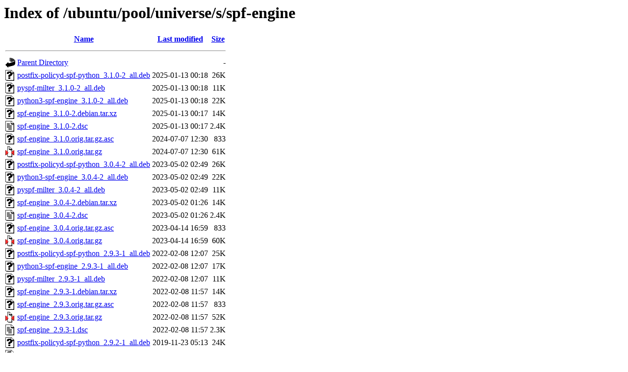

--- FILE ---
content_type: text/html;charset=UTF-8
request_url: http://nl.archive.ubuntu.comnl.archive.ubuntu.com/ubuntu/pool/universe/s/spf-engine/?C=M;O=D
body_size: 947
content:
<!DOCTYPE HTML PUBLIC "-//W3C//DTD HTML 3.2 Final//EN">
<html>
 <head>
  <title>Index of /ubuntu/pool/universe/s/spf-engine</title>
 </head>
 <body>
<h1>Index of /ubuntu/pool/universe/s/spf-engine</h1>
  <table>
   <tr><th valign="top"><img src="/icons/blank.gif" alt="[ICO]"></th><th><a href="?C=N;O=A">Name</a></th><th><a href="?C=M;O=A">Last modified</a></th><th><a href="?C=S;O=A">Size</a></th></tr>
   <tr><th colspan="4"><hr></th></tr>
<tr><td valign="top"><img src="/icons/back.gif" alt="[PARENTDIR]"></td><td><a href="/ubuntu/pool/universe/s/">Parent Directory</a></td><td>&nbsp;</td><td align="right">  - </td></tr>
<tr><td valign="top"><img src="/icons/unknown.gif" alt="[   ]"></td><td><a href="postfix-policyd-spf-python_3.1.0-2_all.deb">postfix-policyd-spf-python_3.1.0-2_all.deb</a></td><td align="right">2025-01-13 00:18  </td><td align="right"> 26K</td></tr>
<tr><td valign="top"><img src="/icons/unknown.gif" alt="[   ]"></td><td><a href="pyspf-milter_3.1.0-2_all.deb">pyspf-milter_3.1.0-2_all.deb</a></td><td align="right">2025-01-13 00:18  </td><td align="right"> 11K</td></tr>
<tr><td valign="top"><img src="/icons/unknown.gif" alt="[   ]"></td><td><a href="python3-spf-engine_3.1.0-2_all.deb">python3-spf-engine_3.1.0-2_all.deb</a></td><td align="right">2025-01-13 00:18  </td><td align="right"> 22K</td></tr>
<tr><td valign="top"><img src="/icons/unknown.gif" alt="[   ]"></td><td><a href="spf-engine_3.1.0-2.debian.tar.xz">spf-engine_3.1.0-2.debian.tar.xz</a></td><td align="right">2025-01-13 00:17  </td><td align="right"> 14K</td></tr>
<tr><td valign="top"><img src="/icons/text.gif" alt="[TXT]"></td><td><a href="spf-engine_3.1.0-2.dsc">spf-engine_3.1.0-2.dsc</a></td><td align="right">2025-01-13 00:17  </td><td align="right">2.4K</td></tr>
<tr><td valign="top"><img src="/icons/unknown.gif" alt="[   ]"></td><td><a href="spf-engine_3.1.0.orig.tar.gz.asc">spf-engine_3.1.0.orig.tar.gz.asc</a></td><td align="right">2024-07-07 12:30  </td><td align="right">833 </td></tr>
<tr><td valign="top"><img src="/icons/compressed.gif" alt="[   ]"></td><td><a href="spf-engine_3.1.0.orig.tar.gz">spf-engine_3.1.0.orig.tar.gz</a></td><td align="right">2024-07-07 12:30  </td><td align="right"> 61K</td></tr>
<tr><td valign="top"><img src="/icons/unknown.gif" alt="[   ]"></td><td><a href="postfix-policyd-spf-python_3.0.4-2_all.deb">postfix-policyd-spf-python_3.0.4-2_all.deb</a></td><td align="right">2023-05-02 02:49  </td><td align="right"> 26K</td></tr>
<tr><td valign="top"><img src="/icons/unknown.gif" alt="[   ]"></td><td><a href="python3-spf-engine_3.0.4-2_all.deb">python3-spf-engine_3.0.4-2_all.deb</a></td><td align="right">2023-05-02 02:49  </td><td align="right"> 22K</td></tr>
<tr><td valign="top"><img src="/icons/unknown.gif" alt="[   ]"></td><td><a href="pyspf-milter_3.0.4-2_all.deb">pyspf-milter_3.0.4-2_all.deb</a></td><td align="right">2023-05-02 02:49  </td><td align="right"> 11K</td></tr>
<tr><td valign="top"><img src="/icons/unknown.gif" alt="[   ]"></td><td><a href="spf-engine_3.0.4-2.debian.tar.xz">spf-engine_3.0.4-2.debian.tar.xz</a></td><td align="right">2023-05-02 01:26  </td><td align="right"> 14K</td></tr>
<tr><td valign="top"><img src="/icons/text.gif" alt="[TXT]"></td><td><a href="spf-engine_3.0.4-2.dsc">spf-engine_3.0.4-2.dsc</a></td><td align="right">2023-05-02 01:26  </td><td align="right">2.4K</td></tr>
<tr><td valign="top"><img src="/icons/unknown.gif" alt="[   ]"></td><td><a href="spf-engine_3.0.4.orig.tar.gz.asc">spf-engine_3.0.4.orig.tar.gz.asc</a></td><td align="right">2023-04-14 16:59  </td><td align="right">833 </td></tr>
<tr><td valign="top"><img src="/icons/compressed.gif" alt="[   ]"></td><td><a href="spf-engine_3.0.4.orig.tar.gz">spf-engine_3.0.4.orig.tar.gz</a></td><td align="right">2023-04-14 16:59  </td><td align="right"> 60K</td></tr>
<tr><td valign="top"><img src="/icons/unknown.gif" alt="[   ]"></td><td><a href="postfix-policyd-spf-python_2.9.3-1_all.deb">postfix-policyd-spf-python_2.9.3-1_all.deb</a></td><td align="right">2022-02-08 12:07  </td><td align="right"> 25K</td></tr>
<tr><td valign="top"><img src="/icons/unknown.gif" alt="[   ]"></td><td><a href="python3-spf-engine_2.9.3-1_all.deb">python3-spf-engine_2.9.3-1_all.deb</a></td><td align="right">2022-02-08 12:07  </td><td align="right"> 17K</td></tr>
<tr><td valign="top"><img src="/icons/unknown.gif" alt="[   ]"></td><td><a href="pyspf-milter_2.9.3-1_all.deb">pyspf-milter_2.9.3-1_all.deb</a></td><td align="right">2022-02-08 12:07  </td><td align="right"> 11K</td></tr>
<tr><td valign="top"><img src="/icons/unknown.gif" alt="[   ]"></td><td><a href="spf-engine_2.9.3-1.debian.tar.xz">spf-engine_2.9.3-1.debian.tar.xz</a></td><td align="right">2022-02-08 11:57  </td><td align="right"> 14K</td></tr>
<tr><td valign="top"><img src="/icons/unknown.gif" alt="[   ]"></td><td><a href="spf-engine_2.9.3.orig.tar.gz.asc">spf-engine_2.9.3.orig.tar.gz.asc</a></td><td align="right">2022-02-08 11:57  </td><td align="right">833 </td></tr>
<tr><td valign="top"><img src="/icons/compressed.gif" alt="[   ]"></td><td><a href="spf-engine_2.9.3.orig.tar.gz">spf-engine_2.9.3.orig.tar.gz</a></td><td align="right">2022-02-08 11:57  </td><td align="right"> 52K</td></tr>
<tr><td valign="top"><img src="/icons/text.gif" alt="[TXT]"></td><td><a href="spf-engine_2.9.3-1.dsc">spf-engine_2.9.3-1.dsc</a></td><td align="right">2022-02-08 11:57  </td><td align="right">2.3K</td></tr>
<tr><td valign="top"><img src="/icons/unknown.gif" alt="[   ]"></td><td><a href="postfix-policyd-spf-python_2.9.2-1_all.deb">postfix-policyd-spf-python_2.9.2-1_all.deb</a></td><td align="right">2019-11-23 05:13  </td><td align="right"> 24K</td></tr>
<tr><td valign="top"><img src="/icons/unknown.gif" alt="[   ]"></td><td><a href="python3-spf-engine_2.9.2-1_all.deb">python3-spf-engine_2.9.2-1_all.deb</a></td><td align="right">2019-11-23 05:13  </td><td align="right"> 17K</td></tr>
<tr><td valign="top"><img src="/icons/unknown.gif" alt="[   ]"></td><td><a href="pyspf-milter_2.9.2-1_all.deb">pyspf-milter_2.9.2-1_all.deb</a></td><td align="right">2019-11-23 05:13  </td><td align="right"> 10K</td></tr>
<tr><td valign="top"><img src="/icons/unknown.gif" alt="[   ]"></td><td><a href="spf-engine_2.9.2-1.debian.tar.xz">spf-engine_2.9.2-1.debian.tar.xz</a></td><td align="right">2019-11-23 05:13  </td><td align="right"> 14K</td></tr>
<tr><td valign="top"><img src="/icons/unknown.gif" alt="[   ]"></td><td><a href="spf-engine_2.9.2.orig.tar.gz.asc">spf-engine_2.9.2.orig.tar.gz.asc</a></td><td align="right">2019-11-23 05:13  </td><td align="right">833 </td></tr>
<tr><td valign="top"><img src="/icons/compressed.gif" alt="[   ]"></td><td><a href="spf-engine_2.9.2.orig.tar.gz">spf-engine_2.9.2.orig.tar.gz</a></td><td align="right">2019-11-23 05:13  </td><td align="right"> 52K</td></tr>
<tr><td valign="top"><img src="/icons/text.gif" alt="[TXT]"></td><td><a href="spf-engine_2.9.2-1.dsc">spf-engine_2.9.2-1.dsc</a></td><td align="right">2019-11-23 05:13  </td><td align="right">2.4K</td></tr>
   <tr><th colspan="4"><hr></th></tr>
</table>
<address>Apache/2.4.52 (Ubuntu) Server at nl.archive.ubuntu.comnl.archive.ubuntu.com Port 80</address>
</body></html>
